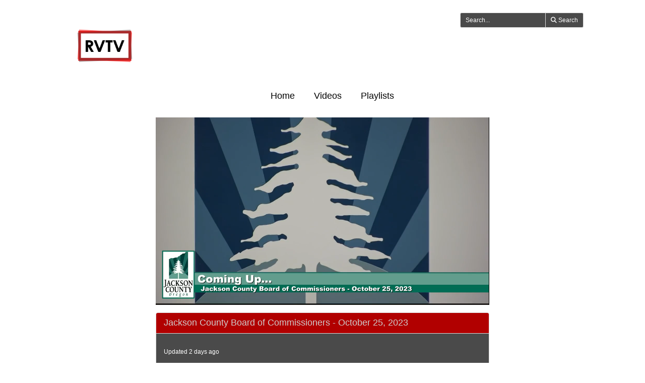

--- FILE ---
content_type: text/html; charset=utf-8
request_url: https://videoplayer.telvue.com/player/w9sPsSE7vna3XTN_39bs1rEXjVWF0kfP/media/832236?fullscreen=false&showtabssearch=true&show_title_description_summary=true&autostart=true
body_size: 5653
content:
<!DOCTYPE html>
<html lang='en'>
<head>
<!-- Global site tag (gtag.js) - Google Analytics -->
<script async='' src='https://www.googletagmanager.com/gtag/js?id=G-KZ7GCQ9T4X'></script>
<script>
  window.dataLayer = window.dataLayer || [];
  function gtag(){dataLayer.push(arguments);}
  gtag('js', new Date());
  gtag('config', 'G-KZ7GCQ9T4X', { 'anonymize_ip': 'true', 'debug_mode': false });
  gtag('set', 'cookie_flags', 'SameSite=None;Secure');
</script>
<title>Jackson County Board of Commissioners - October 25, 2023</title>
<meta content='text/html; charset=utf-8'>
<link href='https://videoplayer.telvue.com/static-assets/apple-touch-icon-57x57-13304fbaec23e632f41169957db11dfe5aa87077cf10021cd67b7fb641ca8901.png' rel='apple-touch-icon' sizes='57x57'>
<link href='https://videoplayer.telvue.com/static-assets/apple-touch-icon-60x60-239e86987abe3002de6e02c77a8a5aba0a145375784d97af0e68aa943e16e769.png' rel='apple-touch-icon' sizes='60x60'>
<link href='https://videoplayer.telvue.com/static-assets/apple-touch-icon-72x72-8f6b9b848dc369a3eb37259b87467f43e401a59c2388e52f249dd5a062743a88.png' rel='apple-touch-icon' sizes='72x72'>
<link href='https://videoplayer.telvue.com/static-assets/apple-touch-icon-76x76-8035dde167f15a7452e683d008bed3c13efdb58e962780c7ef5d70961d2902c8.png' rel='apple-touch-icon' sizes='76x76'>
<link href='https://videoplayer.telvue.com/static-assets/apple-touch-icon-114x114-ca2b7f04e43cf8219d8815f33a8de6965070b26b7bd7d3ecc5cdec5b728216d4.png' rel='apple-touch-icon' sizes='114x114'>
<link href='https://videoplayer.telvue.com/static-assets/apple-touch-icon-120x120-35aa09712ace089d2a26014aea1af08b1431b82feadbae3cb505fadcc4da4a14.png' rel='apple-touch-icon' sizes='120x120'>
<link href='https://videoplayer.telvue.com/static-assets/apple-touch-icon-144x144-5ad38669b0077765b714386a0086fcff195b892f2733ea427c74c280ba22b35b.png' rel='apple-touch-icon' sizes='144x144'>
<link href='https://videoplayer.telvue.com/static-assets/apple-touch-icon-152x152-ea559804ffa1528b25a6dec5f9f4c5d34e02a69cb6ba0eaf2b18eee95bf602a6.png' rel='apple-touch-icon' sizes='152x152'>
<link href='https://videoplayer.telvue.com/static-assets/apple-touch-icon-180x180-d2a133be92a086930f521857949818fa51feb2ce4260bbab9bcaece75d54c0a3.png' rel='apple-touch-icon' sizes='180x180'>
<link href='https://videoplayer.telvue.com/static-assets/favicon-32x32-78e193d5607e2c314e73cdf480b7fd7bc289d6ea6a4ca76054e2683c74b9cb2a.png' rel='icon' sizes='32x32' type='image/png'>
<link href='https://videoplayer.telvue.com/static-assets/android-chrome-192x192-0ec1fd0aac9c3ab2c22a8103cd10e3eb865fa3d4fa14fad2295587be48fdcfb0.png' rel='icon' sizes='192x192' type='image/png'>
<link href='https://videoplayer.telvue.com/static-assets/favicon-96x96-c3b05cad76cbe29609579c606f73cbefbaaa591830fa0b3509a3f4fe5fda404c.png' rel='icon' sizes='96x96' type='image/png'>
<link href='https://videoplayer.telvue.com/static-assets/favicon-16x16-014f0c8e4e1e7a5b7569dd49ee8716f4f963b392cdcd9346c7b9294af2f4a57d.png' rel='icon' sizes='16x16' type='image/png'>
<link href='https://videoplayer.telvue.com/static-assets/safari-pinned-tab-963e75724b478a8210a51e509e6dfcef40000de689184fdcaf535c52873628e6.svg' rel='mask-icon'>
<meta content='width=device-width, initial-scale=1' name='viewport'>
<meta name="csrf-param" content="authenticity_token" />
<meta name="csrf-token" content="lSOseSVYQVjSG6fs5Hyycr3XGMQUAZTEOA983JiiQ_IfrxI4_mCmSUI5yq9eIYNB3ER4aj1-m2BcHJ6dAABsXw" />
<link href='/favicon.ico' rel='shortcut icon'>
<link rel="stylesheet" href="/static-assets/player/application-ac62866223f13651a4337631d6c173ac9bbf2d26e3e97927924d7d7de4ba9131.css" />
<link rel="stylesheet" href="/player/w9sPsSE7vna3XTN_39bs1rEXjVWF0kfP/cms_custom_styles.css" />
<script src="/static-assets/player/application-efea9d81f5f68bd65a38498e76472010138a7e784356ec5771296d630f3376e9.js"></script>
<script>
  jwplayer.key='ugfWP1BQnC+NudBnsDsZ9lt8nYE3rJD4Lj9UWw==';
</script>
<meta content='Jackson County Board of Commissioners - October 25, 2023' property='og:title'>
<meta content='' property='og:description'>
<meta content='https://connect.telvue.com/dynamicthumb/W1siZiIsImViNTYzN2IwLTIzNjktMDEzMy1hYTEzLTAwMjU5MGYwMDg1Yy9jZWM5Y2I0My1jNWUxLTRiMzUtYWVhYy0xOTJkMjI3ODQ5NDEvZnJhbWVncmFiL2ZyYW1lZ3JhYi0xNjk4Mjc3MjE2LmpwZyJdLFsicCIsInRodW1iIiwiNjQweDY0MCJdXQ?sha=954cde315c6462e3' property='og:image'>
<meta content='https://connect.telvue.com/dynamicthumb/W1siZiIsImViNTYzN2IwLTIzNjktMDEzMy1hYTEzLTAwMjU5MGYwMDg1Yy9jZWM5Y2I0My1jNWUxLTRiMzUtYWVhYy0xOTJkMjI3ODQ5NDEvZnJhbWVncmFiL2ZyYW1lZ3JhYi0xNjk4Mjc3MjE2LmpwZyJdLFsicCIsInRodW1iIiwiNjQweDY0MCJdXQ?sha=954cde315c6462e3' property='og:image:secure_url'>
<meta content='image/jpeg' property='og:image:type'>
<meta content='640' property='og:image:width'>
<meta content='480' property='og:image:height'>
<meta content='video.other' property='og:type'>
<meta content='https://videoplayer.telvue.com/player/w9sPsSE7vna3XTN_39bs1rEXjVWF0kfP/media/832236' property='og:url'>
<meta content='2420230201583130' property='fb:app_id'>
<meta content='https://telvuevod-secure.akamaized.net/vodhls/vod/url_sources/nil_requestor//media/832236/1769624761/master.m3u8' property='og:video:url'>
<meta content='https://telvuevod-secure.akamaized.net/vodhls/vod/url_sources/nil_requestor//media/832236/1769624761/master.m3u8' property='og:video:secure_url'>
<meta content='1088' property='og:video:height'>
<meta content='1920' property='og:video:width'>
<meta content='application/vnd.apple.mpegurl' property='og:video:type'>

<script>
  ActivityTracker.chapters = [{"id":177846,"start_time":0.0,"end_time":147.0},{"id":177847,"start_time":148.0,"end_time":751.0},{"id":177848,"start_time":752.0,"end_time":788.0},{"id":177849,"start_time":789.0,"end_time":968.0},{"id":177850,"start_time":969.0,"end_time":1067.0},{"id":177851,"start_time":1068.0,"end_time":1174.0},{"id":177852,"start_time":1175.0,"end_time":1258.0},{"id":177853,"start_time":1259.0,"end_time":1602.0}];
</script>

</head>
<body class='videos videos-show'>
<p>
<a href='#main_content' id='skip_header'>skip to main content</a>
</p>
<div id='main'>
<div class='container-fluid player_container'>
<header>
<div class='row' id='search-row'>
<div class='col-xs-0 col-md-1'></div>
<div class='col-xs-12 col-md-10 nopad'>
<div class='col-xs-4 col-sm-3 col-md-2'>
<img id="org-logo" alt="Rogue Valley Community Television (RVTV) - Watch RVTV - organization logo" src="/dynamicthumb/W1siZiIsImViNTYzN2IwLTIzNjktMDEzMy1hYTEzLTAwMjU5MGYwMDg1Yy92b2RfcGxheWVycy9vcmctbG9nby0xNTM5MDEzODgxLmpwZyJdXQ?sha=e24df1bc34d148c1" />
</div>
<div class='col-xs-0 col-sm-2 col-md-3'></div>
<div class='text-right col-xs-8 col-sm-7' id='search_field_container'>
<form action='/player/w9sPsSE7vna3XTN_39bs1rEXjVWF0kfP/videos/search' aria-label='inline video search form' class='form-inline' method='get' name='inline-search-form'>
<input type="hidden" name="autostart" id="autostart" value="true" autocomplete="off" />
<input type="hidden" name="showtabssearch" id="showtabssearch" value="true" autocomplete="off" />
<input type="hidden" name="fullscreen" id="fullscreen" value="false" autocomplete="off" />
<input type="hidden" name="show_title_description_summary" id="show_title_description_summary" value="true" autocomplete="off" />
<div class='input-group input-group-sm'>
<input type="text" name="search" id="search" placeholder="Search..." class="form-control" aria-label="search videos" />
<span class='input-group-btn'>
<button class='btn btn-default' id='search_submit_btn' type='submit'>
<img style="width: 21px; display: none; margin: 0 auto;" id="spinner_loading_image" src="/static-assets/loading-ef853dd827d3038e752a80fa8add43fe7d2dcfba5a4c84f5e7125da97a297818.gif" />
<span id='normally_visible'>
<i class="fas fa-search" aria-hidden="true"></i>
<span class='hidden-xs hidden-sm' id='search-button-text'>Search</span>
</span>
</button>
</span>
</div>
</form>
</div>
</div>
<div class='col-xs-0 col-md-1'></div>
</div>
</header>
<script>
  Player.fullScreen = false;
  ActivityTracker.playerAccessKey = 'w9sPsSE7vna3XTN_39bs1rEXjVWF0kfP';
  ActivityTracker.playerG4TrackingCode = '';
  ActivityTracker.globalPlayerTrackingCode = 'G-KZ7GCQ9T4X';
  ActivityTracker.organizationUuid = 'eb5637b0-2369-0133-aa13-002590f0085c';
  ActivityTracker.anonymizeIp = 'true';
  ActivityTracker.mobileAppType = '';
</script>

<div class='row' id='main-row'>
<div class='col-xs-0 col-md-1'></div>
<div class='col-xs-12 col-md-10 nopad'>
<nav aria-label='primary' id='tab_container'>
<ul id='tabs'>
<li><a href="/player/w9sPsSE7vna3XTN_39bs1rEXjVWF0kfP/home?autostart=true&amp;showtabssearch=true&amp;fullscreen=false&amp;show_title_description_summary=true">Home</a></li>
<li><a href="/player/w9sPsSE7vna3XTN_39bs1rEXjVWF0kfP/videos?autostart=true&amp;showtabssearch=true&amp;fullscreen=false&amp;show_title_description_summary=true">Videos</a></li>
<li><a href="/player/w9sPsSE7vna3XTN_39bs1rEXjVWF0kfP/playlists?autostart=true&amp;showtabssearch=true&amp;fullscreen=false&amp;show_title_description_summary=true">Playlists</a></li>
</ul>
</nav>
<main class='tab-pane active container' id='main_content' tabindex='-1'>
<div class='row'>
<div class='col-xs-0 col-md-2'></div>
<div class='col-xs-12 col-md-8'>
<div class='media-player-container' id='player-container'>
<script>
  Player.setupData = {
    'mediaid': 'media/832236',
    'wmode': 'transparent',
    'stretching': 'uniform',
    'displaytitle': false, 
    'displaydescription': false, 
    'playbackRateControls': true,
    'width': '100%',
    'height': '100%',
    'aspectratio': '16:9',
    'autostart': true,
    'skin': {"name":"telvue","background":"#000000","inactive":"#b2bacb","active":"#ffffff"},
    'abouttext': 'Rogue Valley Community Television (RVTV)',
    'aboutlink': 'http://rvtv.sou.edu/',
    'showDownloadButton': true,
    'cast': { 'appid': '9F332076', 'loadscreen': '/static-assets/transparent_pixel-c4871a3535479822bc8a3e6384b464733b5726431daf78df6f45d38c8f00a7f2.png', 'endscreen': '/static-assets/transparent_pixel-c4871a3535479822bc8a3e6384b464733b5726431daf78df6f45d38c8f00a7f2.png', logo: '/dynamicthumb/W1siZiIsImViNTYzN2IwLTIzNjktMDEzMy1hYTEzLTAwMjU5MGYwMDg1Yy92b2RfcGxheWVycy9vcmctbG9nby0xNTM5MDEzODgxLmpwZyJdLFsicCIsInRodW1iIiwiMjUweDI1MCJdXQ?sha=115b5a976bd6d238' },
    'autofocus': false,
    'floating': false,
    'hasAgenda': false,
    'generateSEOMetadata': true,
    'showChannelGuide': false,
    'mute': false
  };
  
  Player.setupData['sharing']= {'code': '<iframe src="https://videoplayer.telvue.com/player/w9sPsSE7vna3XTN_39bs1rEXjVWF0kfP/media/832236?showtabssearch=true&show_title_description_summary=true&autostart=true&fullscreen=true" width="400" height="225" allowfullscreen="true" frameborder="0" allow="autoplay; fullscreen"></iframe>', 'link': 'https://videoplayer.telvue.com/player/w9sPsSE7vna3XTN_39bs1rEXjVWF0kfP/media/832236?showtabssearch=true&show_title_description_summary=true&autostart=true&fullscreen=false'};
  
  
  
  Player.hasSearchableCaptions = true
</script>

<script>
  Player.setupData['downloadUrl'] = 'https://videoplayer.telvue.com/player/w9sPsSE7vna3XTN_39bs1rEXjVWF0kfP/downloads/send/3446244';
  Player.setupData['downloadName'] = 'Jackson_County_Board_of_Commissioners_-_October_25,_2023.mp4';
  Player.setupData['playlist'] = [{"title":"Jackson County Board of Commissioners - October 25, 2023","file":"https://telvuevod-secure.akamaized.net/vodhls/vod_player/218/media/832236/1769624761/master.m3u8","mediaid":"medium/832236","image":"/dynamicthumb/W1siZiIsImViNTYzN2IwLTIzNjktMDEzMy1hYTEzLTAwMjU5MGYwMDg1Yy9jZWM5Y2I0My1jNWUxLTRiMzUtYWVhYy0xOTJkMjI3ODQ5NDEvZnJhbWVncmFiL2ZyYW1lZ3JhYi0xNjk4Mjc3MjE2LmpwZyJdLFsicCIsInRodW1iIiwiNjQweDY0MCJdXQ?sha=954cde315c6462e3","tracks":[{"file":"/closed_captions/W1siZiIsImViNTYzN2IwLTIzNjktMDEzMy1hYTEzLTAwMjU5MGYwMDg1Yy9jZWM5Y2I0My1jNWUxLTRiMzUtYWVhYy0xOTJkMjI3ODQ5NDEvY2xvc2VkX2NhcHRpb25zL3ByaW1hcnktZW4tY2FwdGlvbnMtMTY5ODI3NzMyOS52dHQiXV0?sha=e5b38a4d4fc3879a","label":"English","kind":"captions"},{"file":"/player/media/832236/chapters.vtt","kind":"chapters"}]}];
</script>
<div id='jw_player_instance'></div>
</div>

<div class='panel video-details-container panel-default' id='video-details'>
<div class='panel-heading'>
<span class='h4 title'>Jackson County Board of Commissioners - October 25, 2023</span>
</div>
<div class='panel-body'>
<div class='added'>
<span class='h6'>Updated 2 days ago</span>
</div>
<p class='summary'>Jackson County Board of Commissioners</p>
<p class='description'></p>
<div class='links-container'>
<h4>File Attachments:</h4>
<ul>
<li>
<a href='https://connect.telvue.com/media/eb5637b0-2369-0133-aa13-002590f0085c/cec9cb43-c5e1-4b35-aeac-192d22784941/file_attachments/575c5984-1050-4740-8d6e-5e1e2a56398f.pdf' target='_blank'>
<i class="fa fa-paperclip" aria-hidden="true"></i>
Agenda &amp; Minutes (pdf, 92.1 KB, opens in new window/tab)
</a>
</li>
</ul>
</div>
</div>
</div>
<nav aria-labelledby='chapters-heading' class='panel panel-default' id='chapters-container'>
<div class='panel-heading'>
<span class='h4 title' id='chapters-heading'>Chapters</span>
</div>
<div class='scrollable' id='chapters'></div>
<ol>
<li class='chapter list-group-item collection-item' data-end-time='147.0' data-id='177846' data-start-time='0.0'>
<div class='thumbnail-container'>
<div class='video-thumbnail-container'>
<img class="video-thumbnail" aria-hidden="true" src="/dynamicthumb/W1siZiIsImViNTYzN2IwLTIzNjktMDEzMy1hYTEzLTAwMjU5MGYwMDg1Yy9jZWM5Y2I0My1jNWUxLTRiMzUtYWVhYy0xOTJkMjI3ODQ5NDEvY2hhcHRlcnMvY2hhcHRlci1mcmFtZWdyYWItMTcyNjI2MjEwMi5qcGciXSxbInAiLCJ0aHVtYiIsIjY0MHg2NDAiXV0?sha=6e19e24b7b4239b1" />
</div>
</div>
<div class='details-container'>
<a class='h5 chapter-link' data-start='0.0' href='#'>
Call to Order
(00:00:00)
</a>
<p></p>
</div>
<div class='clearfix'></div>
</li>
<li class='chapter list-group-item collection-item' data-end-time='751.0' data-id='177847' data-start-time='148.0'>
<div class='thumbnail-container'>
<div class='video-thumbnail-container'>
<img class="video-thumbnail" aria-hidden="true" src="/dynamicthumb/W1siZiIsImViNTYzN2IwLTIzNjktMDEzMy1hYTEzLTAwMjU5MGYwMDg1Yy9jZWM5Y2I0My1jNWUxLTRiMzUtYWVhYy0xOTJkMjI3ODQ5NDEvY2hhcHRlcnMvY2hhcHRlci1mcmFtZWdyYWItMTcyNjI2MjA5OS5qcGciXSxbInAiLCJ0aHVtYiIsIjY0MHg2NDAiXV0?sha=b2f5e2d90cdbaaad" />
</div>
</div>
<div class='details-container'>
<a class='h5 chapter-link' data-start='148.0' href='#'>
Request for and Discussion of Non-Agenda Items 
(00:02:28)
</a>
<p></p>
</div>
<div class='clearfix'></div>
</li>
<li class='chapter list-group-item collection-item' data-end-time='788.0' data-id='177848' data-start-time='752.0'>
<div class='thumbnail-container'>
<div class='video-thumbnail-container'>
<img class="video-thumbnail" aria-hidden="true" src="/dynamicthumb/W1siZiIsImViNTYzN2IwLTIzNjktMDEzMy1hYTEzLTAwMjU5MGYwMDg1Yy9jZWM5Y2I0My1jNWUxLTRiMzUtYWVhYy0xOTJkMjI3ODQ5NDEvY2hhcHRlcnMvY2hhcHRlci1mcmFtZWdyYWItMTcyNjI2MjEwMy5qcGciXSxbInAiLCJ0aHVtYiIsIjY0MHg2NDAiXV0?sha=802cb0d28182f5b5" />
</div>
</div>
<div class='details-container'>
<a class='h5 chapter-link' data-start='752.0' href='#'>
Consent Calendar 
(00:12:32)
</a>
<p></p>
</div>
<div class='clearfix'></div>
</li>
<li class='chapter list-group-item collection-item' data-end-time='968.0' data-id='177849' data-start-time='789.0'>
<div class='thumbnail-container'>
<div class='video-thumbnail-container'>
<img class="video-thumbnail" aria-hidden="true" src="/dynamicthumb/[base64]?sha=8a2f61b69ea30f8b" />
</div>
</div>
<div class='details-container'>
<a class='h5 chapter-link' data-start='789.0' href='#'>
Discussion/Deliberation 
(00:13:09)
</a>
<p>Order in the Matter of Annexation of Property Within the Gold Hill City Limits to Rogue Valley Sewer Services </p>
</div>
<div class='clearfix'></div>
</li>
<li class='chapter list-group-item collection-item' data-end-time='1067.0' data-id='177850' data-start-time='969.0'>
<div class='thumbnail-container'>
<div class='video-thumbnail-container'>
<img class="video-thumbnail" aria-hidden="true" src="/dynamicthumb/[base64]?sha=e9104e124741fbeb" />
</div>
</div>
<div class='details-container'>
<a class='h5 chapter-link' data-start='969.0' href='#'>
Discussion/Deliberation 
(00:16:09)
</a>
<p>Order Authorizing Amendment No. 1 to Jackson County Personal Services Contract Dated December 1, 2022, With Manuel Pacheco Jr. </p>
</div>
<div class='clearfix'></div>
</li>
<li class='chapter list-group-item collection-item' data-end-time='1174.0' data-id='177851' data-start-time='1068.0'>
<div class='thumbnail-container'>
<div class='video-thumbnail-container'>
<img class="video-thumbnail" aria-hidden="true" src="/dynamicthumb/W1siZiIsImViNTYzN2IwLTIzNjktMDEzMy1hYTEzLTAwMjU5MGYwMDg1Yy9jZWM5Y2I0My1jNWUxLTRiMzUtYWVhYy0xOTJkMjI3ODQ5NDEvY2hhcHRlcnMvY2hhcHRlci1mcmFtZWdyYWItMTcyNjI2MjEwMC5qcGciXSxbInAiLCJ0aHVtYiIsIjY0MHg2NDAiXV0?sha=8692e1da461f608a" />
</div>
</div>
<div class='details-container'>
<a class='h5 chapter-link' data-start='1068.0' href='#'>
Discussion/Deliberation 
(00:17:48)
</a>
<p>Order Authorizing the Finance Department to Make Advance Payments to Taxing Districts With $50,000 or Less in Value From the County General Fund </p>
</div>
<div class='clearfix'></div>
</li>
<li class='chapter list-group-item collection-item' data-end-time='1258.0' data-id='177852' data-start-time='1175.0'>
<div class='thumbnail-container'>
<div class='video-thumbnail-container'>
<img class="video-thumbnail" aria-hidden="true" src="/dynamicthumb/W1siZiIsImViNTYzN2IwLTIzNjktMDEzMy1hYTEzLTAwMjU5MGYwMDg1Yy9jZWM5Y2I0My1jNWUxLTRiMzUtYWVhYy0xOTJkMjI3ODQ5NDEvY2hhcHRlcnMvY2hhcHRlci1mcmFtZWdyYWItMTcyNjI2MjEwNC5qcGciXSxbInAiLCJ0aHVtYiIsIjY0MHg2NDAiXV0?sha=7fd4660d1ee39a55" />
</div>
</div>
<div class='details-container'>
<a class='h5 chapter-link' data-start='1175.0' href='#'>
Discussion/Deliberation 
(00:19:35)
</a>
<p>Order Authorizing a Purchase Order Under Oregon State Contract With Butler Ford </p>
</div>
<div class='clearfix'></div>
</li>
<li class='chapter list-group-item collection-item' data-end-time='1602.0' data-id='177853' data-start-time='1259.0'>
<div class='thumbnail-container'>
<div class='video-thumbnail-container'>
<img class="video-thumbnail" aria-hidden="true" src="/dynamicthumb/[base64]?sha=53db1b62bd4984de" />
</div>
</div>
<div class='details-container'>
<a class='h5 chapter-link' data-start='1259.0' href='#'>
Discussion/Deliberation 
(00:20:59)
</a>
<p>Order Authorizing Amendment Number 2 to the Employment Agreement Dated March 19, 2009, Between Jackson County and Danny Jordan and Adjournment </p>
</div>
<div class='clearfix'></div>
</li>
</ol>
</nav>
</div>
</div>

</main>
</div>
</div>
<div id='ad_footer'>
</div>

</div>
</div>
</body>
</html>


--- FILE ---
content_type: text/css; charset=utf-8
request_url: https://videoplayer.telvue.com/player/w9sPsSE7vna3XTN_39bs1rEXjVWF0kfP/cms_custom_styles.css
body_size: 850
content:
body {
  color: #d2cccc !important;
  background-color: #ffffff !important;
}

h1, .h1,
h2, .h2,
h3, .h3,
h4, .h4,
h5, .h5,
h6, .h6,
ol.closed-captions-def-list-container li p {
  color: #ffffff !important;
}

a, ol.closed-captions-def-list-container li button, button.show-or-hide-links-and-attachments,
button.chapter-description-toggle, button.show-attachments-link {
  color: #9ec9ef !important;
}

a:hover,
ol.closed-captions-def-list-container li button:hover {
  color: #23527c !important;
}

.list-group-item:not(.active), .panel-body, .sync-video-checkbox-container,
.captions-sidepanel, #captions_search_results_container { 
  background-color: #4a4a4a !important;
}

select option,
.form-control,
button:not([class^="styled"]):not([class^="ButtonWrapper"]):not([class^="caption-timestamp"]):not([class^="video-search-clear-btn"]):not([class^="show-or-hide-links-and-attachments"]):not([class^="chapter-description-toggle"]):not([class^="show-attachments-link"]):not([class^="post-search-controls"]) {
  background-color: #4a4a4a !important;
  border-color: #dddddd !important;
  color: #ffffff !important;
}

input[type="text"]:not([class^="sc-"]) {
  background: #4a4a4a !important;
}
input[type="text"]::-webkit-input-placeholder { /* WebKit, Blink, Edge */
  color:    #ffffff !important;
}
input[type="text"]:-moz-placeholder { /* Mozilla Firefox 4 to 18 */
  color:    #ffffff !important;
  opacity:  1 !important;
}
input[type="text"]::-moz-placeholder { /* Mozilla Firefox 19+ */
  color:    #ffffff !important;
  opacity:  1 !important;
}
input[type="text"]:-ms-input-placeholder { /* Internet Explorer 10-11 */
  color:    #ffffff !important;
}

.list-group-item.active {
  background-color: #b0b0b0 !important;
} 

.panel-heading { 
  background-color: #b10000 !important;
  color: #cfcccc !important;
}

.panel,
.panel-heading,
.list-group-item {
  border-color: #dddddd !important;
}

.panel-heading h1, 
.panel-heading .h1,
.panel-heading h2,
.panel-heading .h2,
.panel-heading h3,
.panel-heading .h3,
.panel-heading h4,
.panel-heading .h4,
.panel-heading h5,
.panel-heading .h5,
.panel-heading h6,
.panel-heading .h6 {
  color: #cfcccc !important;
}

#tabs a {
  color: #000000 !important;
}

#tabs a:hover,
#tabs > li.active > a, 
#tabs > li.active > a:focus {
  color: #23527c !important;
  border-bottom-color: #23527c !important;
}

::-webkit-input-placeholder {
  color: # !important;
}
:-moz-placeholder {
  color: # !important;
}
::-moz-placeholder {
  color: # !important;
}
:-ms-input-placeholder {
  color: # !important;
}

/*
- no-repeat is so splash images are not repeated
- center center is so those non-repeated splashes are centered
- none is because we were seeing weird single pixel black left borders on full screen embed
*/
.jw-skin-telvue .jw-preview {
  background: #000000 none center center;
  background-repeat: no-repeat;
}

div#captions-text-container {
  background-color: #4a4a4a !important;
}

--- FILE ---
content_type: text/vtt; charset=UTF-8
request_url: https://videoplayer.telvue.com/closed_captions/W1siZiIsImViNTYzN2IwLTIzNjktMDEzMy1hYTEzLTAwMjU5MGYwMDg1Yy9jZWM5Y2I0My1jNWUxLTRiMzUtYWVhYy0xOTJkMjI3ODQ5NDEvY2xvc2VkX2NhcHRpb25zL3ByaW1hcnktZW4tY2FwdGlvbnMtMTY5ODI3NzMyOS52dHQiXV0?sha=e5b38a4d4fc3879a
body_size: 36081
content:
WEBVTT

1
00:00:10.195 --> 00:00:11.505
<v 0>Board of Commissioners meeting.</v>

2
00:00:11.775 --> 00:00:16.185
This meeting is held in the Jackson County Courthouse Auditorium at 10 South

3
00:00:16.185 --> 00:00:20.425
Oakdale in Medford. This meeting is held every Wednesday morning at nine 30.

4
00:00:20.645 --> 00:00:24.905
As long as a quorum of two commissioners is available to conduct the business of

5
00:00:24.905 --> 00:00:25.738
Jackson County.

6
00:00:26.375 --> 00:00:30.665
Your Jackson County Commissioners broadcast this meeting over Rogue Valley

7
00:00:30.665 --> 00:00:33.505
Television and it's available for live streaming and

8
00:00:33.505 --> 00:00:37.825
review@jacksoncountyor.gov under the government tab.

9
00:00:37.835 --> 00:00:41.625
Under recorded meetings, click on Rvt V Live streaming.

10
00:00:42.605 --> 00:00:46.465
The types of business that occur at this meeting include public hearings,

11
00:00:47.185 --> 00:00:49.585
official voting on actions by the Board of Commissioners,

12
00:00:49.775 --> 00:00:51.945
presentations by departments of the county,

13
00:00:52.125 --> 00:00:55.305
and recognition of service that makes our county great.

14
00:00:55.855 --> 00:00:59.385
Agendas of the meetings are posted on the Commissioner's Bulletin Board and

15
00:00:59.625 --> 00:01:03.705
released on the county website and through local media in the time required for

16
00:01:03.705 --> 00:01:04.538
public notice.

17
00:01:04.935 --> 00:01:08.985
Many of the conclusions on the business presented to the board of commissioners

18
00:01:09.055 --> 00:01:12.665
have been discussed in detail and prepared by the administration,

19
00:01:12.665 --> 00:01:16.865
office and staff prior to consideration at this meeting and the official vote.

20
00:01:17.075 --> 00:01:21.545
These prior discussions also have been properly noticed and the work done in a

21
00:01:21.545 --> 00:01:22.465
transparent manner.

22
00:01:23.125 --> 00:01:27.505
We encourage you to come and experience the process by attending any of these

23
00:01:27.505 --> 00:01:31.825
meetings or watch online@jacksoncountyor.gov.

24
00:01:32.565 --> 00:01:36.825
And now your Jackson County Commissioners, Dave Dotterer,

25
00:01:37.175 --> 00:01:40.745
Colleen Roberts, and Rick Dyer working for you.

26
00:01:50.005 --> 00:01:53.335
<v 2>Good morning. We'll call to order the Board of Commissioners regular meeting for</v>

27
00:01:53.335 --> 00:01:58.295
October 25th, 2023. It's nine 30 in the morning and we're in the Courthouse,

28
00:01:58.385 --> 00:02:03.215
auditorium and also on audio video conference. And so if you stand with us,

29
00:02:03.215 --> 00:02:04.695
we'll begin with the Pledge of Allegiance.

30
00:02:08.925 --> 00:02:09.758
<v 3>Yes,</v>

31
00:02:10.965 --> 00:02:15.425
the United States of America and to the Republic for which it stands

32
00:02:15.885 --> 00:02:20.785
for One Nation and God, indivisible of Liberty and Justice.

33
00:02:25.855 --> 00:02:29.275
<v 2>So we'll begin with the request for and discussion of non-ad agenda items.</v>

34
00:02:29.345 --> 00:02:33.835
It's a five minute limit pursuant to the codified ordinances of Jackson County.

35
00:02:33.835 --> 00:02:35.915
Section two 13.06.

36
00:02:36.185 --> 00:02:40.115
Members of the public may address any item not on the agenda. However,

37
00:02:40.275 --> 00:02:43.795
pursuant to RORS 1 92 0.640,

38
00:02:44.135 --> 00:02:47.635
the Board of Commissioners is prohibited from discussing a principal subject

39
00:02:47.665 --> 00:02:50.035
that is not on the agenda. Therefore,

40
00:02:50.035 --> 00:02:53.355
the Board of Commissioners will listen to your concerns and may consider the

41
00:02:53.355 --> 00:02:57.675
matter you raise by asking staff to follow up on questions or placing the matter

42
00:02:57.695 --> 00:03:01.405
on the agenda in the future for discussion.

43
00:03:01.745 --> 00:03:05.405
So we'll start with our auditorium signup sheet.

44
00:03:05.425 --> 00:03:06.805
We have a few people signed up,

45
00:03:07.265 --> 00:03:11.965
and first step will be Lloyd and Noreen Evans. And as you come up,

46
00:03:11.965 --> 00:03:15.965
if you give your name and address for the record and we'll

47
00:03:16.865 --> 00:03:18.475
look forward to hearing what you have to say.

48
00:03:21.805 --> 00:03:25.175
<v 4>Okay. This should be over here.</v>

49
00:03:27.365 --> 00:03:32.215
Alright, we're Lloyd and Marie. I go by Marie Noreen, my legal name,

50
00:03:32.625 --> 00:03:37.135
Evans. We live at 74 0 8 Stonefield Drive, white City.

51
00:03:38.565 --> 00:03:42.065
And I'm here because of a neighbor issue. So I,

52
00:03:42.345 --> 00:03:44.785
I wrote a letter and I wanna read it to you.

53
00:03:47.285 --> 00:03:49.025
<v 5>Can I ask you to put the mic?</v>

54
00:03:50.495 --> 00:03:51.328
<v 4>Okay.</v>

55
00:03:51.675 --> 00:03:54.025
<v 2>Right. You can just adjust. Yeah.</v>

56
00:03:54.175 --> 00:03:55.865
<v 4>Yeah. Okay. Is that better?</v>

57
00:03:56.385 --> 00:03:57.585
<v 2>A little better? Yeah. Alright.</v>

58
00:03:58.935 --> 00:04:03.585
<v 4>Okay. To the Board of Commissioners, we are Mr. And Ms. Lloyd and Noreen Evans.</v>

59
00:04:03.605 --> 00:04:08.465
We are buying our home at 7 4 0 8 Stonefield Drive in White City.

60
00:04:08.755 --> 00:04:13.145
Lived here six years. We are having noise problems with new neighbors.

61
00:04:13.975 --> 00:04:16.465
It's 7 4 12 Stonefield Drive.

62
00:04:16.985 --> 00:04:20.065
I have called the Sheriff's Department several times on this matter.

63
00:04:20.525 --> 00:04:24.745
The sheriff said they can not do anything in White City,

64
00:04:24.965 --> 00:04:28.265
has no noise ordinance. So this is why I'm here today.

65
00:04:29.235 --> 00:04:34.105
These parties go to 1230 to 3:30 AM in the morning.

66
00:04:35.085 --> 00:04:39.825
And it's every week, sometimes twice a week. They've been here three months.

67
00:04:40.805 --> 00:04:43.305
The noise, the music, the language is terrible.

68
00:04:43.765 --> 00:04:46.265
My husband is disabled and I take care of him.

69
00:04:46.535 --> 00:04:49.625
Parties are once to twice a week.

70
00:04:49.905 --> 00:04:54.785
I get no sleep as the noise is so loud a person should feel safe in

71
00:04:54.785 --> 00:04:59.145
their own home and be able to rest. We don't have this anymore.

72
00:04:59.645 --> 00:05:01.505
Please don't turn your back on us.

73
00:05:01.765 --> 00:05:06.185
We are all need this noise ordinance in White City. Sincerely,

74
00:05:06.185 --> 00:05:07.505
Lloyd and Maria Evans,

75
00:05:08.705 --> 00:05:13.265
I talked to some of the neighbors and they also were tired of the noise and

76
00:05:13.585 --> 00:05:17.145
language, but a lot of 'em was working and they couldn't come today.

77
00:05:18.785 --> 00:05:23.705
Sergeant Richmond is working on the case number and I'll give it to

78
00:05:23.705 --> 00:05:27.345
you, which is, I'm giving everybody a copy. It's J

79
00:05:27.765 --> 00:05:32.765
2 3 2 6 6 0 0 3 7.

80
00:05:35.235 --> 00:05:38.265
These, these are not young people I'm talking about.

81
00:05:38.265 --> 00:05:41.025
They've gotta be in their late thirties and early forties.

82
00:05:41.735 --> 00:05:45.105
They have three kids over there and it's terrible.

83
00:05:45.685 --> 00:05:48.545
The language they use, they're out in the road sometimes.

84
00:05:49.215 --> 00:05:52.185
They've been there three months and I heard they came from Fresno.

85
00:05:53.625 --> 00:05:57.725
So they're, they're very disturbing to have people like that.

86
00:05:57.995 --> 00:06:02.685
I've already had a few people move in the neighborhood and

87
00:06:03.765 --> 00:06:08.245
I think it's awful when you don't feel safe in your own, you know, home.

88
00:06:09.345 --> 00:06:13.805
And so I'm hoping that we can address this and I've got copies.

89
00:06:14.025 --> 00:06:15.285
Do I turn it to somebody?

90
00:06:15.435 --> 00:06:19.405
<v 2>Yeah, if you, I gave your letter to the recorder and we'll, we will get a copy.</v>

91
00:06:19.555 --> 00:06:20.388
Okay.

92
00:06:26.365 --> 00:06:29.985
<v 4>You want say anything? How many house is under the, the house is</v>

93
00:06:31.565 --> 00:06:36.025
in foreclosure and they ended up in there three months ago.

94
00:06:36.345 --> 00:06:37.745
I don't know what the deal is.

95
00:06:39.005 --> 00:06:43.665
The baby's been out in the gutter playing and his sister watching him

96
00:06:43.735 --> 00:06:47.905
only and the neighbor was backing up the other day and I screamed at her.

97
00:06:47.905 --> 00:06:51.705
I said, watch the baby. Grab the baby. Because they, the jeep was coming out.

98
00:06:52.845 --> 00:06:53.865
He in the gutter.

99
00:06:55.975 --> 00:06:58.695
I heard that from one of the neighbors that the,

100
00:06:58.995 --> 00:07:03.215
the kids are bullying the kid across the street now because they got into it.

101
00:07:03.215 --> 00:07:07.415
And then she's in the, a fight with the neighbor now. So it's just,

102
00:07:07.885 --> 00:07:12.495
it's even going into schools, you know, with these kids. It's just an abuse,

103
00:07:12.565 --> 00:07:14.255
abusive situation.

104
00:07:17.545 --> 00:07:19.765
That's all I can say. And it's hard on me.

105
00:07:19.905 --> 00:07:24.605
The houses over there in White City where we're at in the subdivision stonefield

106
00:07:25.585 --> 00:07:29.365
are, are real close. We only got like 10 foot, you know,

107
00:07:30.055 --> 00:07:32.725
apart from the homes. And so it's not much,

108
00:07:34.995 --> 00:07:38.005
it's been terrible for me and my husband and we've always,

109
00:07:38.115 --> 00:07:43.015
I've already had my friend move because she said it just wasn't

110
00:07:43.015 --> 00:07:46.175
safe. We've had multiple incidents over there.

111
00:07:46.435 --> 00:07:50.695
So this is just another one. And I've only been there six years,

112
00:07:51.835 --> 00:07:56.215
but in the past there have been shootings, guns and weapons, confiscated,

113
00:07:56.875 --> 00:08:00.335
et cetera. We all need to feel safe in our neighborhood, you know,

114
00:08:00.635 --> 00:08:05.495
and I'm pleading with you because people are moving out and I just had the

115
00:08:05.495 --> 00:08:09.455
people down the street from these people move out the other day. And,

116
00:08:10.275 --> 00:08:11.975
and I know we had a renter,

117
00:08:12.055 --> 00:08:15.655
a good one 'cause I was getting ready to introduce myself and they moved.

118
00:08:16.875 --> 00:08:20.415
So it's just, it's really been trying for us and you know,

119
00:08:20.415 --> 00:08:23.095
with the interest weight it, you can't hardly move now.

120
00:08:24.485 --> 00:08:27.865
So it puts us in a, a pretty bad situation. Okay.

121
00:08:27.885 --> 00:08:31.585
And I think I'm about a lot of my time. Thank you very much.

122
00:08:31.795 --> 00:08:32.865
<v 2>Thank you Mrs. Evans.</v>

123
00:08:32.935 --> 00:08:33.768
<v 4>Okay.</v>

124
00:08:37.695 --> 00:08:40.475
<v 2>And next signup is SHRM Simmons.</v>

125
00:08:50.115 --> 00:08:51.455
<v 6>All right, thank you commissioners.</v>

126
00:08:51.515 --> 00:08:55.885
My name is Sherm Simmons and I want to address a topic that I brought here

127
00:08:55.885 --> 00:08:58.205
before the commissioners previously.

128
00:08:59.365 --> 00:09:01.365
I live in Sam's Valley down by Rainey's Market.

129
00:09:01.905 --> 00:09:05.365
One of my playgrounds is Butte Falls. Of course, I go up there a lot.

130
00:09:05.365 --> 00:09:08.885
That's where I take my dogs and wander the hills and enjoy it. Also,

131
00:09:08.885 --> 00:09:13.605
I go up Evans Creek and we've had a continuous problem of people taking these

132
00:09:13.605 --> 00:09:17.885
old trailers and motor homes up Evans Creek and taking their garbage and dumping

133
00:09:17.885 --> 00:09:18.165
it up.

134
00:09:18.165 --> 00:09:23.005
That beautiful road going up through West Evans Creek all the way through

135
00:09:23.005 --> 00:09:26.325
that road, goes all the way through to Azalea. You hit the freeway there.

136
00:09:27.265 --> 00:09:32.245
So here's this beautiful pristine area and they dump these motor homes and

137
00:09:32.605 --> 00:09:34.125
trailers and dismantle 'em.

138
00:09:34.265 --> 00:09:37.325
So we got these criminal type people hanging out around up there.

139
00:09:37.825 --> 00:09:41.165
And that makes it a little tough for other people to enjoy it.

140
00:09:41.965 --> 00:09:46.125
I went to a highway traffic safety committee meeting at Jackson County here a

141
00:09:46.125 --> 00:09:49.325
couple weeks ago, and a person was there representing the state.

142
00:09:49.625 --> 00:09:52.445
She happens to live in Roseburg. So anyway,

143
00:09:52.525 --> 00:09:55.125
I was talking to her after the meeting and I said, well,

144
00:09:55.125 --> 00:09:58.165
why don't you just drive up through Evans Creek on the way and hit the freeway

145
00:09:58.215 --> 00:10:02.045
there at at Azalea. And so it's such a beautiful drive.

146
00:10:02.985 --> 00:10:06.885
And she said to me, I know, but I'm in a state car and if I went up there,

147
00:10:06.945 --> 00:10:10.455
I'd want to be packing. That's a true story.

148
00:10:11.475 --> 00:10:14.095
And so she couldn't pack a weapon, of course in her state car,

149
00:10:14.115 --> 00:10:17.015
so she wasn't gonna drive through there. And if you drive up there,

150
00:10:17.015 --> 00:10:19.615
you'll know when you have these kinds of criminals hanging around in those

151
00:10:19.615 --> 00:10:21.935
areas, you can't go out and enjoy it.

152
00:10:22.015 --> 00:10:26.735
A woman cannot go up there by herself unless she's packing Butte Falls.

153
00:10:26.785 --> 00:10:31.175
We've had areas closed up there. We can hardly access many areas around.

154
00:10:31.185 --> 00:10:34.735
Butte Falls in the mountains now because people are hauling junk up there and

155
00:10:34.735 --> 00:10:38.535
dumping us. So they close the roads. Same thing's gonna happen in Evans Creek.

156
00:10:39.205 --> 00:10:39.975
They'll be closed.

157
00:10:39.975 --> 00:10:43.895
They already are closing areas off to us if we continue to allow this.

158
00:10:43.895 --> 00:10:48.735
So with the county needs a new ordinance with some teeth in it and some law

159
00:10:48.735 --> 00:10:52.695
enforcement that have teeth and get out there and run these people out of there

160
00:10:53.235 --> 00:10:54.735
and get 'em to clean up their messes.

161
00:10:54.795 --> 00:10:58.335
It cost the county a fortune to clean that junk up. When I was up there,

162
00:10:58.805 --> 00:11:01.895
this group that went up last, they advised me at Rainy to go up and check it up.

163
00:11:01.995 --> 00:11:03.455
So check these people out.

164
00:11:04.115 --> 00:11:09.055
So I went up and we have a Sams Cell watch group and I found these people in

165
00:11:09.055 --> 00:11:12.735
their old junker motor home and junk all over,

166
00:11:14.795 --> 00:11:18.175
you know, so another group goes up, we get one out and there's another one.

167
00:11:18.995 --> 00:11:22.095
So we need some teeth in it. There was a note on one of the trailers,

168
00:11:22.095 --> 00:11:25.575
by the way, a deputy went up after I called and put a note on there.

169
00:11:26.035 --> 00:11:28.815
The Jackson County was gonna take possession of this trailer,

170
00:11:28.905 --> 00:11:32.095
which is half on the pavement. It's been there for months.

171
00:11:32.515 --> 00:11:35.375
And so now the county's gonna own it and have to get the garbage cleaned up.

172
00:11:36.635 --> 00:11:39.015
We don't have to tolerate this stuff. You know,

173
00:11:39.125 --> 00:11:43.255
Jackson County can look better than the city of Medford when the bike trail was

174
00:11:43.255 --> 00:11:46.215
taken over in Hawthorne Park. We don't have to tolerate that stuff.

175
00:11:47.425 --> 00:11:48.235
Let's put some,

176
00:11:48.235 --> 00:11:52.095
get a law in place and have some teeth and some people that can take care of

177
00:11:52.095 --> 00:11:56.925
these issues out there patrolling and talking with people and try to stop it

178
00:11:56.925 --> 00:11:58.965
before it gets to be a problem.

179
00:12:00.285 --> 00:12:04.585
I appreciate your help on this issue. Any questions?

180
00:12:06.005 --> 00:12:07.505
<v 2>No. No. Thank you Mr. Simmons.</v>

181
00:12:07.565 --> 00:12:08.865
<v 6>You're welcome. Thank you Chief. The.</v>

182
00:12:08.865 --> 00:12:09.698
<v 2>Update.</v>

183
00:12:10.415 --> 00:12:15.375
Anybody else in the auditorium wish to speak and come to the microphone and or

184
00:12:15.375 --> 00:12:20.175
anybody online that would like to speak can raise their Zoom hand feature

185
00:12:20.195 --> 00:12:21.175
and we'll bring you in.

186
00:12:22.265 --> 00:12:24.815
<v 7>Madam Chair, there is no one with their Zoom hand raised at this time.</v>

187
00:12:26.045 --> 00:12:30.015
<v 2>Okay. And nobody in the auditorium. So</v>

188
00:12:31.555 --> 00:12:34.095
we will move on to the consent calendar.

189
00:12:34.195 --> 00:12:37.735
We have minutes of meetings from the Board of Commissioner staff meeting from

190
00:12:38.015 --> 00:12:41.135
September 21st and September 28th, 2023,

191
00:12:41.515 --> 00:12:45.295
the Board of Commissioner's regular meeting for September 27th, 2023,

192
00:12:45.835 --> 00:12:49.615
and an order reappoint April 7th to the Jackson County Budget Committee,

193
00:12:49.615 --> 00:12:52.695
which is order number 2 35 dash 23.

194
00:12:53.355 --> 00:12:55.375
<v 8>And I move approval of the consent calendar.</v>

195
00:12:55.955 --> 00:12:56.788
<v 6>Second.</v>

196
00:12:56.935 --> 00:13:01.335
<v 7>Commissioner Dotter. Yes. Commissioner Dyer. Yes. Commissioner Roberts.</v>

197
00:13:01.475 --> 00:13:05.535
<v 2>Yes. Thank you. We appreciate Ms. Ick for serving on the budget committee.</v>

198
00:13:05.635 --> 00:13:10.295
Always we'll move on to discussion and deliberation Items.

199
00:13:10.835 --> 00:13:14.695
We have a order in the matter of the annexation of property within the Goldhill

200
00:13:14.695 --> 00:13:17.335
city limits to Rogue Valley Sewer Services.

201
00:13:17.485 --> 00:13:21.975
It's order number 2 36 dash 23 and we have misspelled with this today.

202
00:13:22.065 --> 00:13:26.215
<v 9>Thank you Madam Chair. Members of the board, Oregon revised statutes,</v>

203
00:13:26.375 --> 00:13:31.135
ORS 1 98 8 6 6 and 1 98 8 6 7

204
00:13:31.165 --> 00:13:34.255
provide for the annexation of a city to a special district.

205
00:13:34.715 --> 00:13:36.735
And on April 18th, 2023,

206
00:13:36.755 --> 00:13:41.735
the city of Gold Hill adopted resolution number two three dash r dash four

207
00:13:42.165 --> 00:13:46.495
approving the referral of annexation of the city of Gold Hill to the Rogue

208
00:13:46.495 --> 00:13:50.695
Valley Sewer Services District RVSS to the

209
00:13:50.695 --> 00:13:55.055
August 22nd, 2023 special election on

210
00:13:55.055 --> 00:13:58.415
May 17th, 2023 RVSS adopted,

211
00:13:58.695 --> 00:14:02.895
resolution number two three dash zero seven approving the city of Gold Hill's

212
00:14:03.175 --> 00:14:06.015
proposal and calling for an election for annexation,

213
00:14:06.065 --> 00:14:07.495
which if approved by voters,

214
00:14:07.825 --> 00:14:11.935
would take effect upon approval by the Board of Commissioners because the

215
00:14:11.935 --> 00:14:16.295
population of gold of the city of Gold Hill was less than 20% of the population

216
00:14:16.295 --> 00:14:18.855
of those within the existing RVSS boundary.

217
00:14:19.195 --> 00:14:23.615
The question for annexation was only voted on by the electors within the city

218
00:14:23.615 --> 00:14:28.135
limits of Gold Hill in the August 22nd, 2023 special election

219
00:14:28.505 --> 00:14:32.215
under Measure 15 dash two 17 on

220
00:14:32.415 --> 00:14:34.015
September 19th, 2023,

221
00:14:34.015 --> 00:14:38.855
the city of Gold Hill adopted resolution 23 r dash 14

222
00:14:39.695 --> 00:14:44.055
certifying the August 22nd, 2023 special election results and

223
00:14:44.415 --> 00:14:48.455
identifying the outcome of Measure 15 dash two 17 as being

224
00:14:48.825 --> 00:14:53.685
317 or 93.51% in favor

225
00:14:53.745 --> 00:14:58.605
of annexation and 22 6 0.49% opposed

226
00:14:59.665 --> 00:15:03.525
on September 20th, 2023 RVSS adopted.

227
00:15:03.805 --> 00:15:07.605
Resolution number 23 dash 29 that includes the city of Golds Hill,

228
00:15:07.605 --> 00:15:12.485
adopted resolution 23 dash r dash 14 requesting

229
00:15:12.485 --> 00:15:17.205
the Board of Commissioners to approve the annexation as required by ORS 1 98

230
00:15:17.205 --> 00:15:19.685
0.867 subsection three.

231
00:15:20.505 --> 00:15:22.845
And staff does recommend approval of this order.

232
00:15:23.935 --> 00:15:25.805
<v 2>Great. Thank you. Is there any questions? No.</v>

233
00:15:26.595 --> 00:15:29.485
<v 10>I'll move to approve order number 2 36 dash 23.</v>

234
00:15:30.185 --> 00:15:31.018
<v 8>Second.</v>

235
00:15:31.785 --> 00:15:36.685
<v 2>And I will just say this has been a huge decision and discussion</v>

236
00:15:36.685 --> 00:15:38.325
and concern for the city of Gold Hill,

237
00:15:39.185 --> 00:15:43.845
and I appreciate Carl Tapper being here from Bel Sphere Services too.

238
00:15:43.945 --> 00:15:48.765
So I know their voters had the opportunity to vote on it

239
00:15:48.945 --> 00:15:53.125
and it is, it is in line with,

240
00:15:53.235 --> 00:15:57.325
with what they're, they voted for that they wanted. So with that,

241
00:15:57.955 --> 00:15:58.845
I'll call for the vote.

242
00:15:59.045 --> 00:16:03.245
<v 7>Commissioner Dyer. Yes. Commissioner Daughter. Yes. Commissioner Roberts.</v>

243
00:16:03.465 --> 00:16:05.925
<v 2>Yes. Thank you.</v>

244
00:16:06.945 --> 00:16:11.045
And the next item is an order authorizing Amendment number one to Jackson County

245
00:16:11.405 --> 00:16:16.285
Personal Services contract dated December 1st, 2022 with

246
00:16:16.285 --> 00:16:19.325
Manual Pacheco Jr.

247
00:16:19.515 --> 00:16:22.525
It's order number 2 37 dash 23. Ms. Val.

248
00:16:22.855 --> 00:16:23.925
<v 9>Thank you Madam Chair.</v>

249
00:16:24.355 --> 00:16:28.965
Jackson County Community Justice Department is contracted with Manuel Pacheco

250
00:16:29.065 --> 00:16:32.325
Jr. Who coordinates the Voices of Lived Experience Council,

251
00:16:32.655 --> 00:16:36.885
which is a client advisory council of experts whose members act as lived

252
00:16:36.885 --> 00:16:40.045
experience advisors to Jackson County Community Justice.

253
00:16:40.985 --> 00:16:44.405
The council serves as part of the formal planning and accountability process

254
00:16:44.465 --> 00:16:49.045
within the Community Justice Department by providing invaluable lived

255
00:16:49.055 --> 00:16:49.888
experience,

256
00:16:50.005 --> 00:16:54.445
feedback in regards to equality within historically underserved communities and

257
00:16:54.445 --> 00:16:56.805
gives voice to adults on supervision.

258
00:16:57.665 --> 00:17:02.565
The contract dated December 1st, 2022 was in the expense amount

259
00:17:02.565 --> 00:17:07.405
of $7,836 and the amendment will increase the amount to

260
00:17:07.405 --> 00:17:09.325
$10,164.

261
00:17:09.905 --> 00:17:14.805
The amendment also extends the term of the contract from November 30th, 2023 to

262
00:17:15.005 --> 00:17:19.925
December 31st, 2023 resulting in the term being extended beyond one

263
00:17:19.925 --> 00:17:23.125
year requiring authorization by the Board of Commissioners.

264
00:17:23.625 --> 00:17:28.005
The amendment takes effect September 1st, 2023 and requires ratification.

265
00:17:28.355 --> 00:17:33.085
There's an additional $2,328 expense and staff

266
00:17:33.325 --> 00:17:34.365
recommends approval of this order.

267
00:17:34.955 --> 00:17:35.965
<v 2>Okay, any questions?</v>

268
00:17:37.045 --> 00:17:40.365
<v 8>I will move Approval of order number 2 37 dash 23.</v>

269
00:17:40.595 --> 00:17:41.428
<v 10>I'll second.</v>

270
00:17:42.085 --> 00:17:46.405
<v 7>Commissioner er. Yes. Commissioner Dyer? Yes. Commissioner Roberts?</v>

271
00:17:46.625 --> 00:17:47.458
<v 2>Yes.</v>

272
00:17:48.105 --> 00:17:52.205
We have an order authorizing the finance department to make advance payments to

273
00:17:52.305 --> 00:17:57.285
taxing districts with 50,000 or less in value from the County General

274
00:17:57.355 --> 00:18:01.045
Fund. It's order number 2 38 dash 23. Ms. Bell.

275
00:18:01.255 --> 00:18:02.165
<v 9>Thank you Madam Chair.</v>

276
00:18:02.625 --> 00:18:07.445
So Oregon revised statute ORS three 11.3 92 allows for

277
00:18:07.725 --> 00:18:11.565
advanced payments to taxing districts from the County General Fund if it is more

278
00:18:11.845 --> 00:18:15.485
economical than to make distributions from the Unsegregated tax collection

279
00:18:15.485 --> 00:18:16.318
account.

280
00:18:16.685 --> 00:18:19.765
Advanced payments or buyouts are usually processed for districts with small

281
00:18:19.765 --> 00:18:20.598
amounts of taxes.

282
00:18:21.065 --> 00:18:24.605
The distribution amount for these districts is sometimes less than $50 per

283
00:18:24.845 --> 00:18:27.925
turnover, which makes them very expensive for the county to process.

284
00:18:28.905 --> 00:18:32.725
If an advance payment is made to the district before December 1st, 2023,

285
00:18:33.145 --> 00:18:37.525
the 3% discount given if taxes were paid by November 15th, 2023

286
00:18:38.145 --> 00:18:41.285
may be deducted from the advance. Once the payment is made,

287
00:18:41.385 --> 00:18:45.125
the percentage distribution schedule is adjusted to remove the districts that

288
00:18:45.125 --> 00:18:47.965
have been bought out, which increases the county's percentage.

289
00:18:48.545 --> 00:18:49.485
Due to this increase,

290
00:18:49.485 --> 00:18:52.805
the county will be reimbursed for the money in advances to the districts.

291
00:18:53.485 --> 00:18:57.285
A district receiving an advance payment will no longer receive distributions of

292
00:18:57.285 --> 00:19:02.125
current year tax from the Unsegregated tax collection account for the

293
00:19:02.125 --> 00:19:06.765
20 23 20 24 tax year. There's one district under this value.

294
00:19:07.675 --> 00:19:12.325
It's district number 7 0 1 9 ditch Users Improvement

295
00:19:12.605 --> 00:19:16.245
District in the amount of $5,182.

296
00:19:16.785 --> 00:19:18.645
And staff recommends approval of this order.

297
00:19:18.775 --> 00:19:19.608
<v 2>Thank you.</v>

298
00:19:20.755 --> 00:19:25.565
<v 10>Okay, I will move. Approval of order number 2 3 8 dash 23 second.</v>

299
00:19:26.765 --> 00:19:31.285
<v 7>Commissioner Dyer? Yes. Commissioner Dotter? Yes. Commissioner Roberts?</v>

300
00:19:31.465 --> 00:19:33.725
<v 2>Yes. And we have an order.</v>

301
00:19:33.955 --> 00:19:38.325
Next order is an order authorizing a purchase order under Oregon State Contract

302
00:19:38.325 --> 00:19:42.405
with Butler Ford. It's order number 2 39 dash 23.

303
00:19:43.145 --> 00:19:43.975
Ms. Bell.

304
00:19:43.975 --> 00:19:44.925
<v 9>Thank you Madam Chair.</v>

305
00:19:45.485 --> 00:19:49.125
Jackson County Motor Pool under the Roads and Parks department has been working

306
00:19:49.185 --> 00:19:53.845
to purchase two pickup trucks to replace unit number 5 59 and

307
00:19:53.845 --> 00:19:56.405
8 2 3 under the state of Oregon.

308
00:19:56.485 --> 00:20:00.605
Solicitation number D-A-S-P-S dash

309
00:20:00.825 --> 00:20:05.485
2 29 5 dash 20 and price agreement number

310
00:20:05.585 --> 00:20:10.405
1 6 5 7 Butler Ford has offered to sell the county two pickups with pricing

311
00:20:10.435 --> 00:20:14.365
that will include all taxes, department of motor, vehicle registrations,

312
00:20:14.385 --> 00:20:15.325
and delivery fees.

313
00:20:16.215 --> 00:20:19.925
Automobile manufacturers are now requesting that a purchase order be provided

314
00:20:20.175 --> 00:20:23.565
prior to allowing dealers to place an order for the purchase of the vehicles.

315
00:20:24.065 --> 00:20:28.805
It is an estimated $125,984 expense for two

316
00:20:28.805 --> 00:20:32.045
vehicles and staff does recommend approval of this purchase order.

317
00:20:33.215 --> 00:20:34.048
<v 2>Great. Thank you.</v>

318
00:20:34.485 --> 00:20:37.925
<v 8>I will move approval of order number 2 3 9 dash 23.</v>

319
00:20:38.395 --> 00:20:39.228
<v 10>I'll second.</v>

320
00:20:39.765 --> 00:20:43.965
<v 7>Commissioner Dotter. Yes. Commissioner Dyer? Yes. Commissioner Roberts?</v>

321
00:20:44.065 --> 00:20:47.565
<v 2>Yes. Thank you. And as, as, as Commissioner Diary says,</v>

322
00:20:47.665 --> 00:20:51.685
we discuss these order items ahead last week.

323
00:20:51.865 --> 00:20:55.805
So it's not like we just haven't read them. They're blindly approving them.

324
00:20:56.385 --> 00:20:57.965
And we have a, a final order,

325
00:20:58.455 --> 00:21:02.245
which is order authorizing amendment number two to the employment agreement

326
00:21:02.375 --> 00:21:07.245
dated March 19th, 2009 between Jackson County and Danny

327
00:21:07.245 --> 00:21:11.485
Jordan. And it's order number two 40 dash 23 Ms. Bell.

328
00:21:11.735 --> 00:21:16.005
<v 9>Thank you Madam Chair. Members of the board. On March 19th, 2009,</v>

329
00:21:16.005 --> 00:21:17.765
the Jackson County Board of Commissioners,

330
00:21:18.025 --> 00:21:20.925
the board entered into an employment agreement with Danny Jordan,

331
00:21:21.485 --> 00:21:25.805
employee for the purposes of employing employee as the county administrator for

332
00:21:25.805 --> 00:21:26.638
Jackson County.

333
00:21:27.345 --> 00:21:32.085
On June 30th, 2009 Board an employee entered into agreement number

334
00:21:32.185 --> 00:21:36.485
one to the employment agreement on February 1st, 2024.

335
00:21:36.965 --> 00:21:40.365
Employee will be eligible to become a retired member of the Oregon Public and

336
00:21:40.485 --> 00:21:42.245
Employer's retirement system.

337
00:21:43.685 --> 00:21:47.045
Employee has faithfully and outstandingly pursued his obligations as county

338
00:21:47.045 --> 00:21:51.605
administrator for Jackson County and the board strongly desires as a benefit to

339
00:21:51.605 --> 00:21:52.305
Jackson County,

340
00:21:52.305 --> 00:21:56.565
to employee employee as the county administrator pursuant to the employment

341
00:21:56.565 --> 00:22:00.405
agreement after employee becomes a retired member of the Oregon Public

342
00:22:00.765 --> 00:22:04.685
Employee's Retirement System as authorized pursuant to sections

343
00:22:04.685 --> 00:22:09.085
34, 35 and 38 of Chapter 3 55,

344
00:22:09.385 --> 00:22:13.285
Oregon Laws 2019 as may be amended,

345
00:22:14.105 --> 00:22:17.605
the intent of amendment number two to the employment agreement is to provide for

346
00:22:17.605 --> 00:22:22.245
the employment of employee as the county administrator for Jackson County under

347
00:22:22.265 --> 00:22:26.205
the terms and conditions of the existing employment agreement after employee

348
00:22:26.205 --> 00:22:29.805
becomes a retired member of the Oregon Public Employees Retirement System

349
00:22:30.675 --> 00:22:35.645
because of the provisions of section 34, 35 and 38 of Chapter 3 55,

350
00:22:36.065 --> 00:22:40.285
Oregon Laws 2018. As may be amended,

351
00:22:40.675 --> 00:22:45.085
once Mr. Jordan becomes an eligible retired member of the public

352
00:22:45.265 --> 00:22:47.605
Oregon Public Employee's Retirement System,

353
00:22:48.065 --> 00:22:52.325
the county's contribution that is required to pers due to the employment of

354
00:22:52.325 --> 00:22:56.605
Mr. Jordan will no longer go towards his retirement benefit will that will be

355
00:22:56.845 --> 00:23:01.565
applied to the pers to reducing unfunded li actuarial liability of the county

356
00:23:01.745 --> 00:23:03.885
as a member of pers. As such,

357
00:23:03.885 --> 00:23:08.605
the county's unfunded actuarial liability for owed retirement benefits will be

358
00:23:08.805 --> 00:23:09.685
positively impacted.

359
00:23:10.505 --> 00:23:14.165
The term of the agreement is upon execution through the termination as provided

360
00:23:14.225 --> 00:23:15.645
for in the employment agreement.

361
00:23:16.305 --> 00:23:18.845
And staff does recommend approval of this order.

362
00:23:19.665 --> 00:23:20.645
<v 2>Are there any questions?</v>

363
00:23:21.225 --> 00:23:22.035
<v 9>No.</v>

364
00:23:22.035 --> 00:23:22.868
<v 1>Okay.</v>

365
00:23:24.725 --> 00:23:25.135
<v 2>Take a.</v>

366
00:23:25.135 --> 00:23:28.615
<v 8>Motion. I will, I move approval of order number 2 4 0 dash 23.</v>

367
00:23:29.075 --> 00:23:29.908
<v 10>And I'll second.</v>

368
00:23:30.435 --> 00:23:31.268
<v 2>Any comments?</v>

369
00:23:31.605 --> 00:23:36.055
<v 10>Yeah, I, I certainly think it's worthy of con First of all, it's unbelievable.</v>

370
00:23:36.055 --> 00:23:38.855
Danny's already almost eligible for retirement,

371
00:23:39.355 --> 00:23:40.735
but I think this is a great program.

372
00:23:41.115 --> 00:23:45.285
It enables Jackson County to retain the services of Danny Jordan.

373
00:23:45.285 --> 00:23:50.205
Anybody who knows anything about or spends time here knows what kind

374
00:23:50.205 --> 00:23:54.045
of vital and valuable service Danny does provide to the county.

375
00:23:54.505 --> 00:23:57.085
And this not only allows us to retain his services,

376
00:23:57.225 --> 00:24:01.485
but to retain it at a level that actually in effect costs the county less.

377
00:24:01.485 --> 00:24:06.045
What we do is re or able to pay down some pers liability,

378
00:24:06.785 --> 00:24:09.445
but retaining his services. So I think this is,

379
00:24:09.825 --> 00:24:12.005
I'm glad the legislature saw fit to,

380
00:24:12.625 --> 00:24:14.885
to create this program and that we're able to utilize it.

381
00:24:16.925 --> 00:24:18.265
<v 8>Concur. Thank you. Well said.</v>

382
00:24:18.565 --> 00:24:23.545
<v 2>And I, I'll agree I, the savings with the PERS that are paid towards Mr.</v>

383
00:24:23.705 --> 00:24:28.305
Jordan's retirement will save the money to the county citizens

384
00:24:28.605 --> 00:24:32.545
by paying it to our unfunded viability. So instead,

385
00:24:33.045 --> 00:24:37.345
so there's some cost savings and then the great benefit that we can utilize

386
00:24:38.205 --> 00:24:40.585
the experience and the great savvy,

387
00:24:41.065 --> 00:24:45.865
conservative budgeting eye of our county administrator going forward

388
00:24:46.495 --> 00:24:49.665
into this next, at least the next coming budget cycle.

389
00:24:49.805 --> 00:24:51.985
And delighted he's willing to stay on.

390
00:24:54.195 --> 00:24:58.675
<v 7>Commissioner Daughter? Yes. Commissioner Dyer? Yes. Commissioner Roberts.</v>

391
00:24:58.775 --> 00:25:02.755
<v 2>Yes. And that does conclude our agenda.</v>

392
00:25:02.775 --> 00:25:03.995
So our meeting is adjourned.

393
00:25:11.215 --> 00:25:15.475
<v 0>We hope that you have enjoyed this week's Jackson County Board of Commissioners</v>

394
00:25:15.475 --> 00:25:18.795
meeting. If you have any questions on any part of the show,

395
00:25:19.135 --> 00:25:23.235
please feel free to contact your Jackson County Commissioners or staff.

396
00:25:23.895 --> 00:25:28.315
You can find their contact information@jacksoncountyor.gov

397
00:25:28.695 --> 00:25:33.275
to review the content of this or any other recent meeting under the government

398
00:25:33.375 --> 00:25:38.035
tab. Under recorded meetings, click on R Vtv live streaming.



--- FILE ---
content_type: text/javascript
request_url: https://ssl.p.jwpcdn.com/player/v/8.38.3/polyfills.webvtt.js
body_size: 3417
content:
/*!
   JW Player version 8.38.3
   Copyright (c) 2025, JW Player, All Rights Reserved
   This source code and its use and distribution is subject to the terms
   and conditions of the applicable license agreement.
   https://www.jwplayer.com/tos/
   This product includes portions of other software. For the full text of licenses, see
   https://ssl.p.jwpcdn.com/player/v/8.38.3/notice.txt
*/
"use strict";(self.webpackChunkjwplayer=self.webpackChunkjwplayer||[]).push([[63],{8698:(t,e,i)=>{i.r(e),i.d(e,{default:()=>S});var o=function(t,e){if(null==t)throw new TypeError("Cannot convert undefined or null to object");return Object.prototype.hasOwnProperty.call(Object(t),e)};const n=function(t,e){this.name="ParsingError",this.code=t.code,this.message=e||t.message};(n.prototype=Object.create(Error.prototype)).constructor=n,n.Errors={BadSignature:{code:0,message:"Malformed WebVTT signature."},BadTimeStamp:{code:1,message:"Malformed time stamp."}};const r=t=>{const e=(t,e,i,o)=>3600*(0|t)+60*(0|e)+(0|i)+(0|o)/1e3,i=t.match(/^(\d+):(\d{2})(:\d{2})?\.(\d{3})/);return i?i[3]?e(i[1],i[2],i[3].replace(":",""),i[4]):i[1]>59?e(i[1],i[2],0,i[4]):e(0,i[1],i[2],i[4]):null},s={"&amp;":"&","&lt;":"<","&gt;":">","&lrm;":"‎","&rlm;":"‏","&nbsp;":" "},l={c:"span",i:"i",b:"b",u:"u",ruby:"ruby",rt:"rt",v:"span",lang:"span"},a={v:"title",lang:"lang"},h={rt:"ruby"},c=(t,e)=>{const i=()=>{if(!e)return null;const t=e.match(/^([^<]*)(<[^>]+>?)?/);return i=t[1]?t[1]:t[2],e=e.substr(i.length),i;var i},o=t=>s[t],n=t=>{let e;for(;e=t.match(/&(amp|lt|gt|lrm|rlm|nbsp);/);)t=t.replace(e[0],o);return t},c=(t,e)=>!h[e.localName]||h[e.localName]===t.localName,p=(e,i)=>{const o=l[e];if(!o)return null;const n=t.document.createElement(o),r=a[e];return r&&i&&(n[r]=i.trim()),n},d=t.document.createElement("div");let u,f=d;const g=[];for(;null!==(u=i());)if("<"!==u[0])f.appendChild(t.document.createTextNode(n(u)));else{if("/"===u[1]){g.length&&g[g.length-1]===u.substr(2).replace(">","")&&(g.pop(),f=f.parentNode);continue}const e=r(u.substr(1,u.length-2));let i;if(e){i=t.document.createProcessingInstruction("timestamp",e),f.appendChild(i);continue}const o=u.match(/^<([^.\s/0-9>]+)(\.[^\s\\>]+)?([^>\\]+)?(\\?)>?$/);if(!o)continue;if(i=p(o[1],o[3]),!i)continue;if(!c(f,i))continue;o[2]&&(i.className=o[2].substr(1).replace("."," ")),g.push(o[1]),f.appendChild(i),f=i}return d},p=[[1470,1470],[1472,1472],[1475,1475],[1478,1478],[1488,1514],[1520,1524],[1544,1544],[1547,1547],[1549,1549],[1563,1563],[1566,1610],[1645,1647],[1649,1749],[1765,1766],[1774,1775],[1786,1805],[1807,1808],[1810,1839],[1869,1957],[1969,1969],[1984,2026],[2036,2037],[2042,2042],[2048,2069],[2074,2074],[2084,2084],[2088,2088],[2096,2110],[2112,2136],[2142,2142],[2208,2208],[2210,2220],[8207,8207],[64285,64285],[64287,64296],[64298,64310],[64312,64316],[64318,64318],[64320,64321],[64323,64324],[64326,64449],[64467,64829],[64848,64911],[64914,64967],[65008,65020],[65136,65140],[65142,65276],[67584,67589],[67592,67592],[67594,67637],[67639,67640],[67644,67644],[67647,67669],[67671,67679],[67840,67867],[67872,67897],[67903,67903],[67968,68023],[68030,68031],[68096,68096],[68112,68115],[68117,68119],[68121,68147],[68160,68167],[68176,68184],[68192,68223],[68352,68405],[68416,68437],[68440,68466],[68472,68479],[68608,68680],[126464,126467],[126469,126495],[126497,126498],[126500,126500],[126503,126503],[126505,126514],[126516,126519],[126521,126521],[126523,126523],[126530,126530],[126535,126535],[126537,126537],[126539,126539],[126541,126543],[126545,126546],[126548,126548],[126551,126551],[126553,126553],[126555,126555],[126557,126557],[126559,126559],[126561,126562],[126564,126564],[126567,126570],[126572,126578],[126580,126583],[126585,126588],[126590,126590],[126592,126601],[126603,126619],[126625,126627],[126629,126633],[126635,126651],[1114109,1114109]],d=t=>{for(let e=0;e<p.length;e++){const i=p[e];if(t>=i[0]&&t<=i[1])return!0}return!1},u=(t,e)=>{for(let i=e.childNodes.length-1;i>=0;i--)t.push(e.childNodes[i])},f=t=>{if(!t||!t.length)return null;const e=t.pop(),i=e.textContent||e.innerText;if(i){const e=i.match(/^.*(\n|\r)/);return e?(t.length=0,e[0]):i}return"ruby"===e.tagName?f(t):e.childNodes?(u(t,e),f(t)):void 0},g=t=>{if(!t||!t.childNodes)return"ltr";const e=[];let i,o;for(u(e,t);i=f(e);)for(let t=0;t<i.length;t++)if(o=i.charCodeAt(t),d(o))return"rtl";return"ltr"},m=function(){};m.prototype.applyStyles=function(t,e){e=e||this.div;for(const i in t)o(t,i)&&(e.style[i]=t[i])},m.prototype.formatStyle=function(t,e){return 0===t?0:t+e};const y=function(t,e){m.call(this),this.cue=e,this.cueDiv=c(t,e.text),this.cueDiv.className="jw-text-track-cue jw-reset";let i="horizontal-tb";/^(lr|rl)$/.test(e.vertical)&&(i=`vertical-${e.vertical}`);let o={textShadow:"",position:"relative",paddingLeft:0,paddingRight:0,left:0,top:0,bottom:0,display:"inline",whiteSpace:"pre",writingMode:i,unicodeBidi:"plaintext"};this.applyStyles(o,this.cueDiv),this.div=t.document.createElement("div"),o={textAlign:"middle"===e.align?"center":e.align,whiteSpace:"pre-line",position:"absolute",direction:g(this.cueDiv),writingMode:i,unicodeBidi:"plaintext"},this.applyStyles(o),this.div.appendChild(this.cueDiv);let n=0,r="";switch(e.align){case"start":case"left":n=e.position;break;case"middle":case"center":n="auto"===e.position?50:e.position,r=e.vertical?"translateY(-50%)":"translateX(-50%)";break;case"end":case"right":n="auto"===e.position?100:e.position,r=e.vertical?"translateY(-100%)":"translateX(-100%)"}n=Math.max(Math.min(100,n),0),e.vertical?this.applyStyles({top:this.formatStyle(n,"%"),height:this.formatStyle(e.size,"%"),transform:r}):this.applyStyles({left:this.formatStyle(n,"%"),transform:r}),this.move=function(t){this.applyStyles({top:this.formatStyle(t.top,"px"),bottom:this.formatStyle(t.bottom,"px"),left:this.formatStyle(t.left,"px"),paddingRight:this.formatStyle(t.right,"px"),height:this.formatStyle(t.height,"px"),transform:""})}};(y.prototype=Object.create(m.prototype)).constructor=y;const v=function(t){let e,i,o,n;const{div:r}=t;if(r){var s;i=r.offsetHeight,o=r.offsetWidth,n=r.offsetTop;const{firstChild:l}=r,a=null==l||null==l.getClientRects?void 0:l.getClientRects();t=r.getBoundingClientRect(),e=a?Math.max((null==a||null==(s=a[0])?void 0:s.height)||0,t.height/a.length):0}this.left=t.left,this.right=t.right,this.top=t.top||n,this.height=t.height||i,this.bottom=t.bottom||n+(t.height||i),this.width=t.width||o,this.lineHeight=void 0!==e?e:t.lineHeight,this.width=Math.ceil(this.width+1)};v.prototype.move=function(t,e){switch(e=void 0!==e?e:this.lineHeight,t){case"+x":this.left+=e,this.right+=e;break;case"-x":this.left-=e,this.right-=e;break;case"+y":this.top+=e,this.bottom+=e;break;case"-y":this.top-=e,this.bottom-=e}},v.prototype.overlaps=function(t){return this.left<t.right&&this.right>t.left&&this.top<t.bottom&&this.bottom>t.top},v.prototype.overlapsAny=function(t){for(let e=0;e<t.length;e++)if(this.overlaps(t[e]))return!0;return!1},v.prototype.within=function(t){return this.top>=t.top&&this.bottom<=t.bottom&&this.left>=t.left&&this.right<=t.right},v.prototype.overlapsOppositeAxis=function(t,e){switch(e){case"+x":return this.left<t.left;case"-x":return this.right>t.right;case"+y":return this.top<t.top;case"-y":return this.bottom>t.bottom}},v.prototype.intersectPercentage=function(t){return Math.max(0,Math.min(this.right,t.right)-Math.max(this.left,t.left))*Math.max(0,Math.min(this.bottom,t.bottom)-Math.max(this.top,t.top))/(this.height*this.width)},v.prototype.toCSSCompatValues=function(t){return{top:this.top-t.top,bottom:t.bottom-this.bottom,left:this.left-t.left,paddingRight:t.right-this.right,height:this.height,width:this.width}},v.getSimpleBoxPosition=function(t){const e=t.div?t.div.offsetHeight:t.tagName?t.offsetHeight:0,i=t.div?t.div.offsetWidth:t.tagName?t.offsetWidth:0,o=t.div?t.div.offsetTop:t.tagName?t.offsetTop:0,n=(t=t.div?t.div.getBoundingClientRect():t.tagName?t.getBoundingClientRect():t).height||e;return{left:t.left,right:t.right,top:t.top||o,height:n,bottom:t.bottom||o+n,width:t.width||i}};const b=(t,e,i,o,n)=>{const r=(t,e,n=0)=>{let s;const l=new v(t);let a,h=0;if(!t.height||!t.width)return l;for(let n=0;n<e.length;n++){for(;t.overlapsOppositeAxis(i,e[n])||t.within(i)&&t.overlapsAny(o);)t.move(e[n]);if(t.within(i))return t;const r=t.intersectPercentage(i);h<=r&&(s=new v(t),h=r,a=e[n]),t=new v(l)}const c=s||l;if(a&&0===n){const t=-1===a.indexOf("y")?["-y","+y"]:["-x","+x"];return r(c,t,n+1)}return c};let s=new v(e);const l=e.cue;let a=(t=>{if("number"==typeof t.line&&(t.snapToLines||t.line>=0&&t.line<=100))return t.line;if(!t.track||!t.track.textTrackList||!t.track.textTrackList.mediaElement)return-1;const e=t.track,i=e.textTrackList;let o=0;for(let t=0;t<i.length&&i[t]!==e;t++)"showing"===i[t].mode&&o++;return-1*++o})(l),h=[];if(l.snapToLines){let t;switch(l.vertical){case"":h=["+y","-y"],t="height";break;case"rl":h=["+x","-x"],t="width";break;case"lr":h=["-x","+x"],t="width"}const e=s.lineHeight,o=Math.floor(i[t]/e);a=Math.min(a,o-n);let r=e*Math.round(a);const c=i[t]+e,p=h[0];if(Math.abs(r)>c&&(r=r<0?-1:1,r*=Math.ceil(c/e)*e),a<0){r+=l.vertical?i.width:i.height;r-=n*e,h=h.slice().reverse()}r-=n,s.move(p,r)}else{const t=s.lineHeight/i.height*100;switch(l.lineAlign){case"middle":a-=t/2;break;case"end":a-=t}switch(l.vertical){case"":e.applyStyles({top:e.formatStyle(a,"%")});break;case"rl":e.applyStyles({left:e.formatStyle(a,"%")});break;case"lr":e.applyStyles({paddingRight:e.formatStyle(a,"%")})}h=["+y","-x","+x","-y"],s=new v(e)}const c=r(s,h);e.move(c.toCSSCompatValues(i))},w=()=>{};w.StringDecoder=function(){return{decode(t){if(!t)return"";if("string"!=typeof t)throw new Error("Error - expected string data.");return decodeURIComponent(encodeURIComponent(t))}}},w.convertCueToDOMTree=function(t,e){return t&&e?c(t,e):null};w.processCues=function(t,e,i,o){if(!t||!e||!i)return null;for(;i.firstChild;)i.removeChild(i.firstChild);if(!e.length)return null;const n=t.document.createElement("div");if(n.className="jw-text-track-container jw-reset",n.style.position="absolute",n.style.left="0",n.style.right="0",n.style.top="0",n.style.bottom="0",n.style.margin="1.5%",i.appendChild(n),!(t=>{for(let e=0;e<t.length;e++)if(t[e].hasBeenReset||!t[e].displayState)return!0;return!1})(e)&&!o){for(let t=0;t<e.length;t++)n.appendChild(e[t].displayState);return}const r=[],s=v.getSimpleBoxPosition(n);let l=e.reduce((function(t,e){return t+e.text.split("\n").length}),0);!function(){for(let i=0;i<e.length;i++){const o=e[i],a=new y(t,o);a.div.className="jw-text-track-display jw-reset",n.appendChild(a.div),a.div.offsetWidth>s.width&&(a.cueDiv.style.whiteSpace="pre-wrap",a.div.style.left="0px"),b(0,a,s,r,l),l-=o.text.split("\n").length,o.displayState=a.div,r.push(v.getSimpleBoxPosition(a))}}()};const x=w;window.WebVTT||(window.WebVTT=x);const S=x}}]);

--- FILE ---
content_type: text/vtt; charset=utf-8
request_url: https://videoplayer.telvue.com/player/media/832236/chapters.vtt
body_size: 333
content:
WEBVTT

00:00:00.000 --> 00:02:27.000
Call to Order

00:02:28.000 --> 00:12:31.000
Request for and Discussion of Non-Agenda Items 

00:12:32.000 --> 00:13:08.000
Consent Calendar 

00:13:09.000 --> 00:16:08.000
Discussion/Deliberation 

00:16:09.000 --> 00:17:47.000
Discussion/Deliberation 

00:17:48.000 --> 00:19:34.000
Discussion/Deliberation 

00:19:35.000 --> 00:20:58.000
Discussion/Deliberation 

00:20:59.000 --> 00:26:42.000
Discussion/Deliberation 

